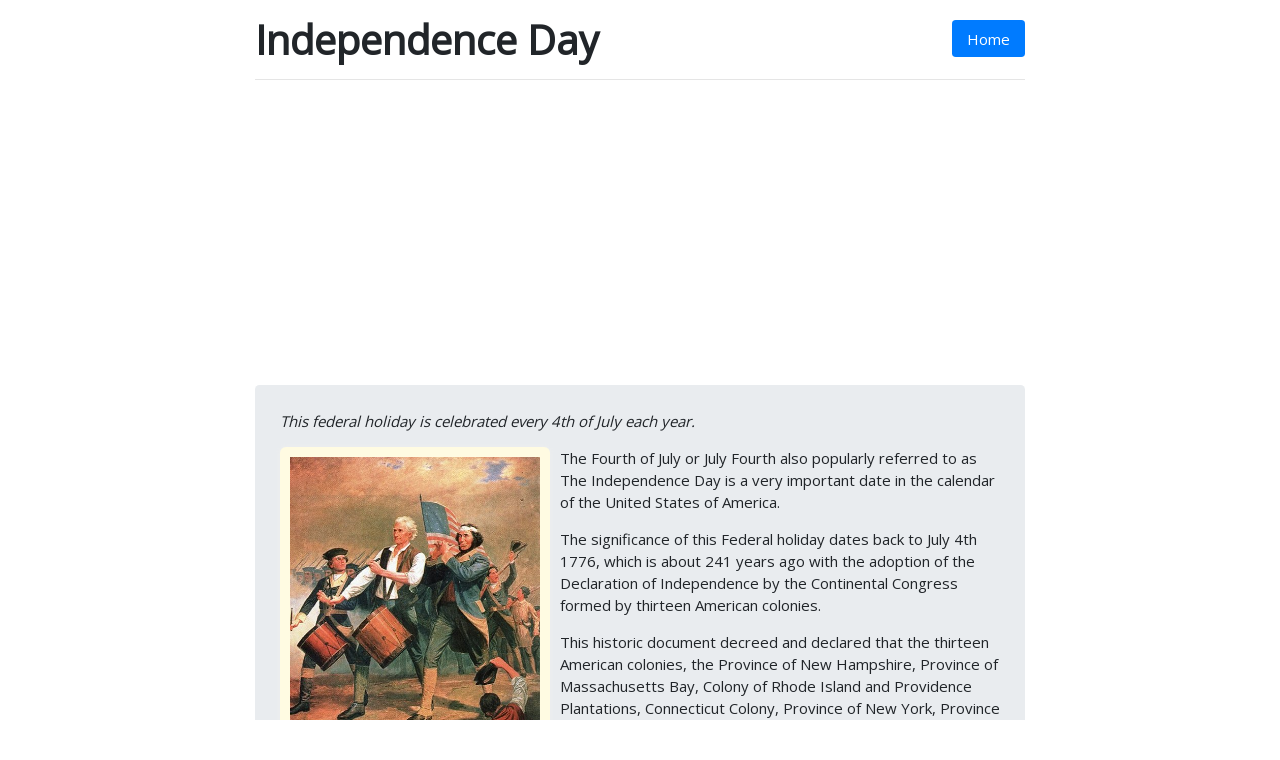

--- FILE ---
content_type: text/html
request_url: https://www.federalholidays.net/usa/holiday/independence-day.html
body_size: 3292
content:
<!DOCTYPE html>
<html lang="en">
  <head>
    <meta charset="utf-8">
    <meta http-equiv="X-UA-Compatible" content="IE=edge">
    <meta name="google-site-verification" content="QH7Fc-cdy2KvMkLkJDPdbvFys7ea5xGs_kQhQc1LVLc" />
    <meta name="msvalidate.01" content="AAF62F0E91B2B120F958CF1FE253BA8A" />
    <meta name="viewport" content="width=device-width, initial-scale=1">
    <meta name="Description" content="List of USA Independence Day">
    <meta name="google-site-verification" content="d5S0xTwbTW6ASVJ696te8l_OIeE83Y3AwDbHIQU5IoM" />
    <link href="https://fonts.googleapis.com/css?family=Open+Sans" rel="stylesheet">

    
      <title>Independence Day | USA | Federal Holidays</title>
    

    <link rel="shortcut icon" href="http://localhost:4000 /favicon.ico" />
    <link rel="canonical" href="http://www.federalholidays.net/usa/holiday/independence-day.html">

    <link type="text/css" rel="stylesheet" href="/assets/app-aa7b3fd25d9e3ccb6e12dda077750f8c3e0ffb852165b8c9809f5c104c2d4552.css"> 
    <script type="text/javascript" src="/assets/app-11d2c8f43586d01e09402ebd61eb1568b47ee188daa811ae5ee399c1aee2c80d.js"></script>

    <script async src="//pagead2.googlesyndication.com/pagead/js/adsbygoogle.js"></script>
    <script>
      (adsbygoogle = window.adsbygoogle || []).push({
        google_ad_client: "ca-pub-6428960248291101",
        enable_page_level_ads: true
      });
    </script>
  </head>
  <body>
    <div class="container">
      <div class="header">
        
          <ul class="nav nav-pills nav-fill pull-right">
            <li class="nav-item">
              <a class="nav-link active" href="/">Home</a>
            </li>
          </ul>
        
        <h1>Independence Day</h1>
      </div>
      <div class="container-fluid">
        <div class="header-ad">
          <script async src="https://pagead2.googlesyndication.com/pagead/js/adsbygoogle.js?client=ca-pub-6428960248291101"
            crossorigin="anonymous"></script>
          <!-- Responsive Top Leaderboard -->
          <ins class="adsbygoogle" style="display:block" data-ad-client="ca-pub-6428960248291101" data-ad-slot="5073907945"
            data-ad-format="auto" data-full-width-responsive="true"></ins>
          <script>
            (adsbygoogle = window.adsbygoogle || []).push({});
          </script>
        </div>
      </div>

      <div class="content">
        <div class="jumbotron">
  <div class="row">
    <div class="col-lg-12">
      <p>
        <em>This federal holiday is celebrated every 4th of July each year.</em>
      </p>
      <div id="insert">
        <img src="/assets/spirit_of_76-a71e3e1eb9fc1d04b71eb2fe2fd2663ee215237a3b89c4d8ee1d3a0a8711bf38.jpg" width="100%" height="100%" alt="spirit_of_76.jpg" />
        <p>
          Spirit of '76, a familiar symbol of American patriotism.
        </p>
      </div>
      <p>
        The Fourth of July or July Fourth also popularly referred to as The Independence Day is a very important date in the calendar of the United States of America.
      </p>
      <p>
        The significance of this Federal holiday dates back to July 4th 1776, which is about 241 years ago with the adoption of the Declaration of Independence by the Continental Congress formed by thirteen American colonies.
      </p>
      <p>
        This historic document decreed and declared that the thirteen American colonies, the Province of New Hampshire, Province of Massachusetts Bay, Colony of Rhode Island and Providence Plantations, Connecticut Colony, Province of New York, Province of New Jersey, Province of Pennsylvania, Delaware Colony, Province of Maryland, Colony of Virginia, Province of North Carolina, Province of South Carolina and Province of Georgia would form the United States of America and break away from the British Crown which was ruling them from Britain.
      </p>
      <p>
        This led to the American Revolutionary War fought between 1775 and 1783 with France, the Dutch Republic and Spain joining in the war supporting the breakaway United States.
      </p>
      <p>
        It is significant to note that the thirteen horizontal red stripes on the flag of the United States of America even today depicts those thirteen colonies who decided to take on the might of the British Empire to Declare Independence and break away from the tyrannical rule of the British who were bent on plundering the rich resources of North America.
      </p>
      <p>
        It was quite easy for these thirteen colonies to band themselves together for many reasons, one they were all on the east coast of North America, they all had similar legal, political and constitutional systems and were dominated by Protestant English speakers.
      </p>
      <p>
        The thirteen colonies were also equipped with a very streamlined and high degree of self government, very vibrant and active local elections, enabling them to resist any pressure directed by the British from across the Atlantic Ocean.
      </p>
      <p>
        Today Independence Day is celebrated with much pomp and pageantry with a festive mood prevailing all across the United States of America, with firework displays, parades, carnivals, concerts, family re-unions and a plethora of activities which bring a sense of happiness and achievement among all the citizens of this great nation.
      </p>
      <p>
        Independence Day is the National Day of the United States of America and is the special day to celebrate the history, culture, the type of government they have and also the high traditions that this country is endeavoring to uphold.
      </p>
      <p>
        Initially there was confusion as to when the Declaration of Independence was signed, whether it was on July 2nd or on July 4th, anyway it was decided to have July 4th as Independence Day to put aside all the confusion.
      </p>
      <p>
        It would be interesting to note that two signatories to the Declaration of Independence John Adams and Thomas Jefferson, who were subsequently elected Presidents of the United States of America died on Independence Day of 1826.
      </p>
      <p>
        President James Monroe a founding father though not a signatory to the Declaration of Independence was elected as President and died on Independence Day 1831.
      </p>
    </div>
    <div class="col-lg-12">
  <h2>Federal Holidays of the USA by Year</h2>
  <div id="years">
    <ul>
      
        
          <li>
            <a href="/usa/federal-holidays-2015.html">2015</a>
          </li>
         
      
        
          <li>
            <a href="/usa/federal-holidays-2016.html">2016</a>
          </li>
         
      
        
          <li>
            <a href="/usa/federal-holidays-2017.html">2017</a>
          </li>
         
      
        
          <li>
            <a href="/usa/federal-holidays-2018.html">2018</a>
          </li>
         
      
        
          <li>
            <a href="/usa/federal-holidays-2019.html">2019</a>
          </li>
         
      
        
          <li>
            <a href="/usa/federal-holidays-2020.html">2020</a>
          </li>
         
      
        
          <li>
            <a href="/usa/federal-holidays-2021.html">2021</a>
          </li>
         
      
        
          <li>
            <a href="/usa/federal-holidays-2022.html">2022</a>
          </li>
         
      
        
          <li>
            <a href="/usa/federal-holidays-2023.html">2023</a>
          </li>
         
      
        
          <li>
            <a href="/usa/federal-holidays-2024.html">2024</a>
          </li>
         
      
        
          <li>
            <a href="/usa/federal-holidays-2025.html">2025</a>
          </li>
         
      
        
          <li>
            <a href="/usa/federal-holidays-2026.html">2026</a>
          </li>
         
      
        
          <li>
            <a href="/usa/federal-holidays-2027.html">2027</a>
          </li>
         
      
        
          <li>
            <a href="/usa/federal-holidays-2028.html">2028</a>
          </li>
         
      
        
          <li>
            <a href="/usa/federal-holidays-2029.html">2029</a>
          </li>
         
      
        
          <li>
            <a href="/usa/federal-holidays-2030.html">2030</a>
          </li>
         
      
        
      
        
      
        
      
        
      
        
      
        
      
        
      
        
      
        
      
        
      
        
      
        
      
        
      
    </ul>
  </div>
</div>


<div class="col-lg-12">
  <br />
  <h3><a href="/usa/is-today-a-federal-holiday.html">Is today a federal holiday in the USA?</a></h3>
</div>

  </div>
</div>

      </div>

      <div class="footer">
        <p>
          Copyright &copy; 2017 Lylesoft LLC |
          <a rel="nofollow" href="https://kabalweg.wufoo.com/forms/contact-us/def/field4=fhs">Contact Us</a> |
          <a href="/about.html">About</a>
        </p>
      </div>

    </div> <!-- /container -->

    <!-- GA -->
    <script>
      (function(i,s,o,g,r,a,m){i['GoogleAnalyticsObject']=r;i[r]=i[r]||function(){
      (i[r].q=i[r].q||[]).push(arguments)},i[r].l=1*new Date();a=s.createElement(o),
      m=s.getElementsByTagName(o)[0];a.async=1;a.src=g;m.parentNode.insertBefore(a,m)
      })(window,document,'script','https://www.google-analytics.com/analytics.js','ga');
      ga('create', 'UA-388260-79', 'auto');
      ga('send', 'pageview');
    </script>

  </body>
</html>


--- FILE ---
content_type: text/html; charset=utf-8
request_url: https://www.google.com/recaptcha/api2/aframe
body_size: 256
content:
<!DOCTYPE HTML><html><head><meta http-equiv="content-type" content="text/html; charset=UTF-8"></head><body><script nonce="Ida2piJ89kpE_R3JFQ2ong">/** Anti-fraud and anti-abuse applications only. See google.com/recaptcha */ try{var clients={'sodar':'https://pagead2.googlesyndication.com/pagead/sodar?'};window.addEventListener("message",function(a){try{if(a.source===window.parent){var b=JSON.parse(a.data);var c=clients[b['id']];if(c){var d=document.createElement('img');d.src=c+b['params']+'&rc='+(localStorage.getItem("rc::a")?sessionStorage.getItem("rc::b"):"");window.document.body.appendChild(d);sessionStorage.setItem("rc::e",parseInt(sessionStorage.getItem("rc::e")||0)+1);localStorage.setItem("rc::h",'1768213349661');}}}catch(b){}});window.parent.postMessage("_grecaptcha_ready", "*");}catch(b){}</script></body></html>

--- FILE ---
content_type: text/plain
request_url: https://www.google-analytics.com/j/collect?v=1&_v=j102&a=615368959&t=pageview&_s=1&dl=https%3A%2F%2Fwww.federalholidays.net%2Fusa%2Fholiday%2Findependence-day.html&ul=en-us%40posix&dt=Independence%20Day%20%7C%20USA%20%7C%20Federal%20Holidays&sr=1280x720&vp=1280x720&_u=IEBAAEABAAAAACAAI~&jid=2026618090&gjid=2097853762&cid=2054845367.1768213349&tid=UA-388260-79&_gid=555158107.1768213349&_r=1&_slc=1&z=61111182
body_size: -452
content:
2,cG-85M2TXJBGG